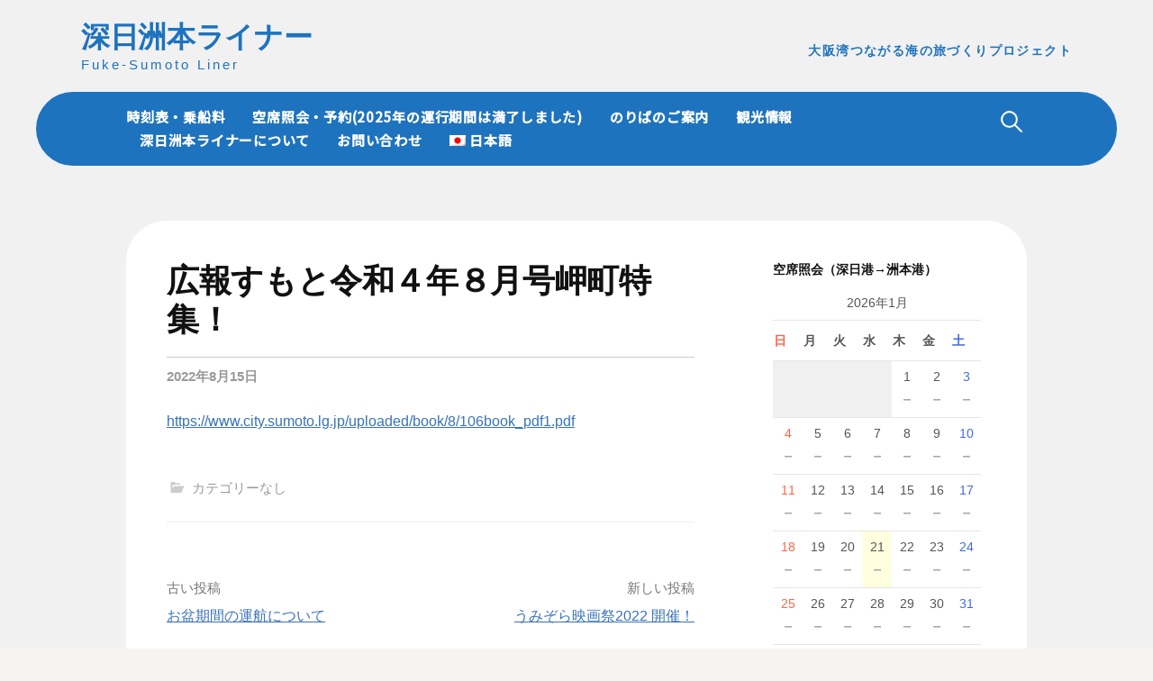

--- FILE ---
content_type: text/html; charset=UTF-8
request_url: https://fuke-sumotoliner.com/%E5%BA%83%E5%A0%B1%E3%81%99%E3%82%82%E3%81%A8%E5%B2%AC%E7%94%BA%E7%89%B9%E9%9B%86%EF%BC%81/
body_size: 9604
content:
<!DOCTYPE html>
<!--[if IE 8]>
<html class="ie8" lang="ja">
<![endif]-->
<!--[if !(IE 8) ]><!-->
<html lang="ja">
<!--<![endif]-->

<head>
	<meta charset="UTF-8">
			<meta name="viewport" content="width=device-width, initial-scale=1">
		<link rel="profile" href="http://gmpg.org/xfn/11">
	<link rel="pingback" href="https://fuke-sumotoliner.com/xmlrpc.php">

	<!-- Global site tag (gtag.js) - Google Analytics -->
	<script async src="https://www.googletagmanager.com/gtag/js?id=UA-124156540-1"></script>
	<script>
		window.dataLayer = window.dataLayer || [];

		function gtag() {
			dataLayer.push(arguments);
		}
		gtag('js', new Date());

		gtag('config', 'UA-124156540-1');
	</script>
	<script>
		(function(d) {
			var config = {
					kitId: 'sbz0hmf',
					scriptTimeout: 3000,
					async: true
				},
				h = d.documentElement,
				t = setTimeout(function() {
					h.className = h.className.replace(/\bwf-loading\b/g, "") + " wf-inactive";
				}, config.scriptTimeout),
				tk = d.createElement("script"),
				f = false,
				s = d.getElementsByTagName("script")[0],
				a;
			h.className += " wf-loading";
			tk.src = 'https://use.typekit.net/' + config.kitId + '.js';
			tk.async = true;
			tk.onload = tk.onreadystatechange = function() {
				a = this.readyState;
				if (f || a && a != "complete" && a != "loaded") return;
				f = true;
				clearTimeout(t);
				try {
					Typekit.load(config)
				} catch (e) {}
			};
			s.parentNode.insertBefore(tk, s)
		})(document);
	</script>
	<meta name='robots' content='index, follow, max-video-preview:-1, max-snippet:-1, max-image-preview:large' />
<link rel="alternate" hreflang="ja" href="https://fuke-sumotoliner.com/%e5%ba%83%e5%a0%b1%e3%81%99%e3%82%82%e3%81%a8%e5%b2%ac%e7%94%ba%e7%89%b9%e9%9b%86%ef%bc%81/" />
<link rel="alternate" hreflang="x-default" href="https://fuke-sumotoliner.com/%e5%ba%83%e5%a0%b1%e3%81%99%e3%82%82%e3%81%a8%e5%b2%ac%e7%94%ba%e7%89%b9%e9%9b%86%ef%bc%81/" />

	<!-- This site is optimized with the Yoast SEO plugin v19.8 - https://yoast.com/wordpress/plugins/seo/ -->
	<title>広報すもと令和４年８月号岬町特集！ - 深日洲本ライナー</title>
	<link rel="canonical" href="https://fuke-sumotoliner.com/広報すもと岬町特集！/" />
	<meta property="og:locale" content="ja_JP" />
	<meta property="og:type" content="article" />
	<meta property="og:title" content="広報すもと令和４年８月号岬町特集！ - 深日洲本ライナー" />
	<meta property="og:description" content="https://www.city.sumoto.lg.jp/uploaded/book/8/106book_pdf1.pdf" />
	<meta property="og:url" content="https://fuke-sumotoliner.com/広報すもと岬町特集！/" />
	<meta property="og:site_name" content="深日洲本ライナー" />
	<meta property="article:published_time" content="2022-08-15T01:03:06+00:00" />
	<meta property="article:modified_time" content="2022-08-29T04:34:33+00:00" />
	<meta name="author" content="洲本港担当" />
	<meta name="twitter:card" content="summary_large_image" />
	<meta name="twitter:label1" content="執筆者" />
	<meta name="twitter:data1" content="洲本港担当" />
	<meta name="twitter:label2" content="推定読み取り時間" />
	<meta name="twitter:data2" content="1分" />
	<script type="application/ld+json" class="yoast-schema-graph">{"@context":"https://schema.org","@graph":[{"@type":"WebPage","@id":"https://fuke-sumotoliner.com/%e5%ba%83%e5%a0%b1%e3%81%99%e3%82%82%e3%81%a8%e5%b2%ac%e7%94%ba%e7%89%b9%e9%9b%86%ef%bc%81/","url":"https://fuke-sumotoliner.com/%e5%ba%83%e5%a0%b1%e3%81%99%e3%82%82%e3%81%a8%e5%b2%ac%e7%94%ba%e7%89%b9%e9%9b%86%ef%bc%81/","name":"広報すもと令和４年８月号岬町特集！ - 深日洲本ライナー","isPartOf":{"@id":"https://fuke-sumotoliner.com/#website"},"datePublished":"2022-08-15T01:03:06+00:00","dateModified":"2022-08-29T04:34:33+00:00","author":{"@id":"https://fuke-sumotoliner.com/#/schema/person/a34824e948eef1a328f2199848ca1751"},"breadcrumb":{"@id":"https://fuke-sumotoliner.com/%e5%ba%83%e5%a0%b1%e3%81%99%e3%82%82%e3%81%a8%e5%b2%ac%e7%94%ba%e7%89%b9%e9%9b%86%ef%bc%81/#breadcrumb"},"inLanguage":"ja","potentialAction":[{"@type":"ReadAction","target":["https://fuke-sumotoliner.com/%e5%ba%83%e5%a0%b1%e3%81%99%e3%82%82%e3%81%a8%e5%b2%ac%e7%94%ba%e7%89%b9%e9%9b%86%ef%bc%81/"]}]},{"@type":"BreadcrumbList","@id":"https://fuke-sumotoliner.com/%e5%ba%83%e5%a0%b1%e3%81%99%e3%82%82%e3%81%a8%e5%b2%ac%e7%94%ba%e7%89%b9%e9%9b%86%ef%bc%81/#breadcrumb","itemListElement":[{"@type":"ListItem","position":1,"name":"ホーム","item":"https://fuke-sumotoliner.com/"},{"@type":"ListItem","position":2,"name":"広報すもと令和４年８月号岬町特集！"}]},{"@type":"WebSite","@id":"https://fuke-sumotoliner.com/#website","url":"https://fuke-sumotoliner.com/","name":"深日洲本ライナー","description":"大阪湾つながる海の旅づくりプロジェクト","potentialAction":[{"@type":"SearchAction","target":{"@type":"EntryPoint","urlTemplate":"https://fuke-sumotoliner.com/?s={search_term_string}"},"query-input":"required name=search_term_string"}],"inLanguage":"ja"},{"@type":"Person","@id":"https://fuke-sumotoliner.com/#/schema/person/a34824e948eef1a328f2199848ca1751","name":"洲本港担当","image":{"@type":"ImageObject","inLanguage":"ja","@id":"https://fuke-sumotoliner.com/#/schema/person/image/","url":"https://secure.gravatar.com/avatar/6256bc7eacefb363c75d41bdda337e10?s=96&d=mm&r=g","contentUrl":"https://secure.gravatar.com/avatar/6256bc7eacefb363c75d41bdda337e10?s=96&d=mm&r=g","caption":"洲本港担当"},"url":"https://fuke-sumotoliner.com/author/sumoto/"}]}</script>
	<!-- / Yoast SEO plugin. -->


<link rel='dns-prefetch' href='//cdn.jsdelivr.net' />
<link rel='dns-prefetch' href='//kit.fontawesome.com' />
<link rel='dns-prefetch' href='//cdnjs.cloudflare.com' />
<link rel='dns-prefetch' href='//fonts.googleapis.com' />
<link rel='dns-prefetch' href='//s.w.org' />
<link rel="alternate" type="application/rss+xml" title="深日洲本ライナー &raquo; フィード" href="https://fuke-sumotoliner.com/feed/" />
<script type="text/javascript">
window._wpemojiSettings = {"baseUrl":"https:\/\/s.w.org\/images\/core\/emoji\/14.0.0\/72x72\/","ext":".png","svgUrl":"https:\/\/s.w.org\/images\/core\/emoji\/14.0.0\/svg\/","svgExt":".svg","source":{"concatemoji":"https:\/\/fuke-sumotoliner.com\/wp-includes\/js\/wp-emoji-release.min.js?ver=6.0"}};
/*! This file is auto-generated */
!function(e,a,t){var n,r,o,i=a.createElement("canvas"),p=i.getContext&&i.getContext("2d");function s(e,t){var a=String.fromCharCode,e=(p.clearRect(0,0,i.width,i.height),p.fillText(a.apply(this,e),0,0),i.toDataURL());return p.clearRect(0,0,i.width,i.height),p.fillText(a.apply(this,t),0,0),e===i.toDataURL()}function c(e){var t=a.createElement("script");t.src=e,t.defer=t.type="text/javascript",a.getElementsByTagName("head")[0].appendChild(t)}for(o=Array("flag","emoji"),t.supports={everything:!0,everythingExceptFlag:!0},r=0;r<o.length;r++)t.supports[o[r]]=function(e){if(!p||!p.fillText)return!1;switch(p.textBaseline="top",p.font="600 32px Arial",e){case"flag":return s([127987,65039,8205,9895,65039],[127987,65039,8203,9895,65039])?!1:!s([55356,56826,55356,56819],[55356,56826,8203,55356,56819])&&!s([55356,57332,56128,56423,56128,56418,56128,56421,56128,56430,56128,56423,56128,56447],[55356,57332,8203,56128,56423,8203,56128,56418,8203,56128,56421,8203,56128,56430,8203,56128,56423,8203,56128,56447]);case"emoji":return!s([129777,127995,8205,129778,127999],[129777,127995,8203,129778,127999])}return!1}(o[r]),t.supports.everything=t.supports.everything&&t.supports[o[r]],"flag"!==o[r]&&(t.supports.everythingExceptFlag=t.supports.everythingExceptFlag&&t.supports[o[r]]);t.supports.everythingExceptFlag=t.supports.everythingExceptFlag&&!t.supports.flag,t.DOMReady=!1,t.readyCallback=function(){t.DOMReady=!0},t.supports.everything||(n=function(){t.readyCallback()},a.addEventListener?(a.addEventListener("DOMContentLoaded",n,!1),e.addEventListener("load",n,!1)):(e.attachEvent("onload",n),a.attachEvent("onreadystatechange",function(){"complete"===a.readyState&&t.readyCallback()})),(e=t.source||{}).concatemoji?c(e.concatemoji):e.wpemoji&&e.twemoji&&(c(e.twemoji),c(e.wpemoji)))}(window,document,window._wpemojiSettings);
</script>
<style type="text/css">
img.wp-smiley,
img.emoji {
	display: inline !important;
	border: none !important;
	box-shadow: none !important;
	height: 1em !important;
	width: 1em !important;
	margin: 0 0.07em !important;
	vertical-align: -0.1em !important;
	background: none !important;
	padding: 0 !important;
}
</style>
	<link rel='stylesheet' id='wp-block-library-css'  href='https://fuke-sumotoliner.com/wp-includes/css/dist/block-library/style.min.css?ver=6.0' type='text/css' media='all' />
<style id='global-styles-inline-css' type='text/css'>
body{--wp--preset--color--black: #000000;--wp--preset--color--cyan-bluish-gray: #abb8c3;--wp--preset--color--white: #ffffff;--wp--preset--color--pale-pink: #f78da7;--wp--preset--color--vivid-red: #cf2e2e;--wp--preset--color--luminous-vivid-orange: #ff6900;--wp--preset--color--luminous-vivid-amber: #fcb900;--wp--preset--color--light-green-cyan: #7bdcb5;--wp--preset--color--vivid-green-cyan: #00d084;--wp--preset--color--pale-cyan-blue: #8ed1fc;--wp--preset--color--vivid-cyan-blue: #0693e3;--wp--preset--color--vivid-purple: #9b51e0;--wp--preset--gradient--vivid-cyan-blue-to-vivid-purple: linear-gradient(135deg,rgba(6,147,227,1) 0%,rgb(155,81,224) 100%);--wp--preset--gradient--light-green-cyan-to-vivid-green-cyan: linear-gradient(135deg,rgb(122,220,180) 0%,rgb(0,208,130) 100%);--wp--preset--gradient--luminous-vivid-amber-to-luminous-vivid-orange: linear-gradient(135deg,rgba(252,185,0,1) 0%,rgba(255,105,0,1) 100%);--wp--preset--gradient--luminous-vivid-orange-to-vivid-red: linear-gradient(135deg,rgba(255,105,0,1) 0%,rgb(207,46,46) 100%);--wp--preset--gradient--very-light-gray-to-cyan-bluish-gray: linear-gradient(135deg,rgb(238,238,238) 0%,rgb(169,184,195) 100%);--wp--preset--gradient--cool-to-warm-spectrum: linear-gradient(135deg,rgb(74,234,220) 0%,rgb(151,120,209) 20%,rgb(207,42,186) 40%,rgb(238,44,130) 60%,rgb(251,105,98) 80%,rgb(254,248,76) 100%);--wp--preset--gradient--blush-light-purple: linear-gradient(135deg,rgb(255,206,236) 0%,rgb(152,150,240) 100%);--wp--preset--gradient--blush-bordeaux: linear-gradient(135deg,rgb(254,205,165) 0%,rgb(254,45,45) 50%,rgb(107,0,62) 100%);--wp--preset--gradient--luminous-dusk: linear-gradient(135deg,rgb(255,203,112) 0%,rgb(199,81,192) 50%,rgb(65,88,208) 100%);--wp--preset--gradient--pale-ocean: linear-gradient(135deg,rgb(255,245,203) 0%,rgb(182,227,212) 50%,rgb(51,167,181) 100%);--wp--preset--gradient--electric-grass: linear-gradient(135deg,rgb(202,248,128) 0%,rgb(113,206,126) 100%);--wp--preset--gradient--midnight: linear-gradient(135deg,rgb(2,3,129) 0%,rgb(40,116,252) 100%);--wp--preset--duotone--dark-grayscale: url('#wp-duotone-dark-grayscale');--wp--preset--duotone--grayscale: url('#wp-duotone-grayscale');--wp--preset--duotone--purple-yellow: url('#wp-duotone-purple-yellow');--wp--preset--duotone--blue-red: url('#wp-duotone-blue-red');--wp--preset--duotone--midnight: url('#wp-duotone-midnight');--wp--preset--duotone--magenta-yellow: url('#wp-duotone-magenta-yellow');--wp--preset--duotone--purple-green: url('#wp-duotone-purple-green');--wp--preset--duotone--blue-orange: url('#wp-duotone-blue-orange');--wp--preset--font-size--small: 13px;--wp--preset--font-size--medium: 20px;--wp--preset--font-size--large: 36px;--wp--preset--font-size--x-large: 42px;}.has-black-color{color: var(--wp--preset--color--black) !important;}.has-cyan-bluish-gray-color{color: var(--wp--preset--color--cyan-bluish-gray) !important;}.has-white-color{color: var(--wp--preset--color--white) !important;}.has-pale-pink-color{color: var(--wp--preset--color--pale-pink) !important;}.has-vivid-red-color{color: var(--wp--preset--color--vivid-red) !important;}.has-luminous-vivid-orange-color{color: var(--wp--preset--color--luminous-vivid-orange) !important;}.has-luminous-vivid-amber-color{color: var(--wp--preset--color--luminous-vivid-amber) !important;}.has-light-green-cyan-color{color: var(--wp--preset--color--light-green-cyan) !important;}.has-vivid-green-cyan-color{color: var(--wp--preset--color--vivid-green-cyan) !important;}.has-pale-cyan-blue-color{color: var(--wp--preset--color--pale-cyan-blue) !important;}.has-vivid-cyan-blue-color{color: var(--wp--preset--color--vivid-cyan-blue) !important;}.has-vivid-purple-color{color: var(--wp--preset--color--vivid-purple) !important;}.has-black-background-color{background-color: var(--wp--preset--color--black) !important;}.has-cyan-bluish-gray-background-color{background-color: var(--wp--preset--color--cyan-bluish-gray) !important;}.has-white-background-color{background-color: var(--wp--preset--color--white) !important;}.has-pale-pink-background-color{background-color: var(--wp--preset--color--pale-pink) !important;}.has-vivid-red-background-color{background-color: var(--wp--preset--color--vivid-red) !important;}.has-luminous-vivid-orange-background-color{background-color: var(--wp--preset--color--luminous-vivid-orange) !important;}.has-luminous-vivid-amber-background-color{background-color: var(--wp--preset--color--luminous-vivid-amber) !important;}.has-light-green-cyan-background-color{background-color: var(--wp--preset--color--light-green-cyan) !important;}.has-vivid-green-cyan-background-color{background-color: var(--wp--preset--color--vivid-green-cyan) !important;}.has-pale-cyan-blue-background-color{background-color: var(--wp--preset--color--pale-cyan-blue) !important;}.has-vivid-cyan-blue-background-color{background-color: var(--wp--preset--color--vivid-cyan-blue) !important;}.has-vivid-purple-background-color{background-color: var(--wp--preset--color--vivid-purple) !important;}.has-black-border-color{border-color: var(--wp--preset--color--black) !important;}.has-cyan-bluish-gray-border-color{border-color: var(--wp--preset--color--cyan-bluish-gray) !important;}.has-white-border-color{border-color: var(--wp--preset--color--white) !important;}.has-pale-pink-border-color{border-color: var(--wp--preset--color--pale-pink) !important;}.has-vivid-red-border-color{border-color: var(--wp--preset--color--vivid-red) !important;}.has-luminous-vivid-orange-border-color{border-color: var(--wp--preset--color--luminous-vivid-orange) !important;}.has-luminous-vivid-amber-border-color{border-color: var(--wp--preset--color--luminous-vivid-amber) !important;}.has-light-green-cyan-border-color{border-color: var(--wp--preset--color--light-green-cyan) !important;}.has-vivid-green-cyan-border-color{border-color: var(--wp--preset--color--vivid-green-cyan) !important;}.has-pale-cyan-blue-border-color{border-color: var(--wp--preset--color--pale-cyan-blue) !important;}.has-vivid-cyan-blue-border-color{border-color: var(--wp--preset--color--vivid-cyan-blue) !important;}.has-vivid-purple-border-color{border-color: var(--wp--preset--color--vivid-purple) !important;}.has-vivid-cyan-blue-to-vivid-purple-gradient-background{background: var(--wp--preset--gradient--vivid-cyan-blue-to-vivid-purple) !important;}.has-light-green-cyan-to-vivid-green-cyan-gradient-background{background: var(--wp--preset--gradient--light-green-cyan-to-vivid-green-cyan) !important;}.has-luminous-vivid-amber-to-luminous-vivid-orange-gradient-background{background: var(--wp--preset--gradient--luminous-vivid-amber-to-luminous-vivid-orange) !important;}.has-luminous-vivid-orange-to-vivid-red-gradient-background{background: var(--wp--preset--gradient--luminous-vivid-orange-to-vivid-red) !important;}.has-very-light-gray-to-cyan-bluish-gray-gradient-background{background: var(--wp--preset--gradient--very-light-gray-to-cyan-bluish-gray) !important;}.has-cool-to-warm-spectrum-gradient-background{background: var(--wp--preset--gradient--cool-to-warm-spectrum) !important;}.has-blush-light-purple-gradient-background{background: var(--wp--preset--gradient--blush-light-purple) !important;}.has-blush-bordeaux-gradient-background{background: var(--wp--preset--gradient--blush-bordeaux) !important;}.has-luminous-dusk-gradient-background{background: var(--wp--preset--gradient--luminous-dusk) !important;}.has-pale-ocean-gradient-background{background: var(--wp--preset--gradient--pale-ocean) !important;}.has-electric-grass-gradient-background{background: var(--wp--preset--gradient--electric-grass) !important;}.has-midnight-gradient-background{background: var(--wp--preset--gradient--midnight) !important;}.has-small-font-size{font-size: var(--wp--preset--font-size--small) !important;}.has-medium-font-size{font-size: var(--wp--preset--font-size--medium) !important;}.has-large-font-size{font-size: var(--wp--preset--font-size--large) !important;}.has-x-large-font-size{font-size: var(--wp--preset--font-size--x-large) !important;}
</style>
<link rel='stylesheet' id='wpml-legacy-horizontal-list-0-css'  href='//fuke-sumotoliner.com/wp-content/plugins/sitepress-multilingual-cms/templates/language-switchers/legacy-list-horizontal/style.min.css?ver=1' type='text/css' media='all' />
<style id='wpml-legacy-horizontal-list-0-inline-css' type='text/css'>
.wpml-ls-statics-footer a {color:#444444;background-color:#ffffff;}.wpml-ls-statics-footer a:hover,.wpml-ls-statics-footer a:focus {color:#000000;background-color:#eeeeee;}.wpml-ls-statics-footer .wpml-ls-current-language>a {color:#444444;background-color:#ffffff;}.wpml-ls-statics-footer .wpml-ls-current-language:hover>a, .wpml-ls-statics-footer .wpml-ls-current-language>a:focus {color:#000000;background-color:#eeeeee;}
</style>
<link rel='stylesheet' id='wpml-menu-item-0-css'  href='//fuke-sumotoliner.com/wp-content/plugins/sitepress-multilingual-cms/templates/language-switchers/menu-item/style.min.css?ver=1' type='text/css' media='all' />
<link rel='stylesheet' id='first-font-css'  href='https://fonts.googleapis.com/css?family=Source+Sans+Pro%3A400%2C400italic%2C600%2C700&#038;subset=latin%2Clatin-ext' type='text/css' media='all' />
<link rel='stylesheet' id='first-genericons-css'  href='https://fuke-sumotoliner.com/wp-content/themes/fuke-sumotoliner/genericons/genericons.css?ver=3.3' type='text/css' media='all' />
<link rel='stylesheet' id='first-normalize-css'  href='https://fuke-sumotoliner.com/wp-content/themes/fuke-sumotoliner/css/normalize.css?ver=3.0.2' type='text/css' media='all' />
<link rel='stylesheet' id='first-style-css'  href='https://fuke-sumotoliner.com/wp-content/themes/fuke-sumotoliner/style.css?ver=2.0.4' type='text/css' media='all' />
<!--[if IE 8]>
<link rel='stylesheet' id='first-non-responsive-css'  href='https://fuke-sumotoliner.com/wp-content/themes/fuke-sumotoliner/css/non-responsive.css' type='text/css' media='all' />
<![endif]-->
<link rel='stylesheet' id='override-style-css'  href='https://fuke-sumotoliner.com/wp-content/themes/fuke-sumotoliner/override.css?ver=2504211015' type='text/css' media='all' />
<link rel='stylesheet' id='swiper-styles-css'  href='https://cdn.jsdelivr.net/npm/swiper@8/swiper-bundle.min.css?ver=6.0' type='text/css' media='all' />
<link rel='stylesheet' id='first-style-ja-css'  href='https://fuke-sumotoliner.com/wp-content/themes/fuke-sumotoliner/css/ja.css' type='text/css' media='all' />
<link rel='stylesheet' id='modaal-styles-css'  href='https://cdnjs.cloudflare.com/ajax/libs/Modaal/0.4.4/css/modaal.min.css?ver=6.0' type='text/css' media='all' />
<link rel='stylesheet' id='mts_simple_booking_front_css-css'  href='https://fuke-sumotoliner.com/wp-content/plugins/mts-simple-booking-c/css/mtssb-front.css?ver=6.0' type='text/css' media='all' />
<script type='text/javascript' src='https://fuke-sumotoliner.com/wp-includes/js/jquery/jquery.min.js?ver=3.6.0' id='jquery-core-js'></script>
<script type='text/javascript' src='https://fuke-sumotoliner.com/wp-includes/js/jquery/jquery-migrate.min.js?ver=3.3.2' id='jquery-migrate-js'></script>
<script type='text/javascript' id='wpml-cookie-js-extra'>
/* <![CDATA[ */
var wpml_cookies = {"wp-wpml_current_language":{"value":"ja","expires":1,"path":"\/"}};
var wpml_cookies = {"wp-wpml_current_language":{"value":"ja","expires":1,"path":"\/"}};
/* ]]> */
</script>
<script type='text/javascript' src='https://fuke-sumotoliner.com/wp-content/plugins/sitepress-multilingual-cms/res/js/cookies/language-cookie.js?ver=4.5.14' id='wpml-cookie-js'></script>
<link rel="https://api.w.org/" href="https://fuke-sumotoliner.com/wp-json/" /><link rel="alternate" type="application/json" href="https://fuke-sumotoliner.com/wp-json/wp/v2/posts/3038" /><link rel="EditURI" type="application/rsd+xml" title="RSD" href="https://fuke-sumotoliner.com/xmlrpc.php?rsd" />
<link rel="wlwmanifest" type="application/wlwmanifest+xml" href="https://fuke-sumotoliner.com/wp-includes/wlwmanifest.xml" /> 
<meta name="generator" content="WordPress 6.0" />
<link rel='shortlink' href='https://fuke-sumotoliner.com/?p=3038' />
<link rel="alternate" type="application/json+oembed" href="https://fuke-sumotoliner.com/wp-json/oembed/1.0/embed?url=https%3A%2F%2Ffuke-sumotoliner.com%2F%25e5%25ba%2583%25e5%25a0%25b1%25e3%2581%2599%25e3%2582%2582%25e3%2581%25a8%25e5%25b2%25ac%25e7%2594%25ba%25e7%2589%25b9%25e9%259b%2586%25ef%25bc%2581%2F" />
<link rel="alternate" type="text/xml+oembed" href="https://fuke-sumotoliner.com/wp-json/oembed/1.0/embed?url=https%3A%2F%2Ffuke-sumotoliner.com%2F%25e5%25ba%2583%25e5%25a0%25b1%25e3%2581%2599%25e3%2582%2582%25e3%2581%25a8%25e5%25b2%25ac%25e7%2594%25ba%25e7%2589%25b9%25e9%259b%2586%25ef%25bc%2581%2F&#038;format=xml" />
<meta name="generator" content="WPML ver:4.5.14 stt:59,61,1,28,29;" />
	<style type="text/css">
		/* Fonts */
		body {
					}

		@media screen and (max-width: 782px) {
					}

		
		/* Colors */
		.site-bar,
		.main-navigation ul ul {
			background-color: #1e73be;
		}

		.footer-area {
			background-color: #1e73be;
		}

		
		/* Title */
		.site-title {
					}

			</style>
	<style type="text/css" id="first-custom-css">
			</style>
<style>.simplemap img{max-width:none !important;padding:0 !important;margin:0 !important;}.staticmap,.staticmap img{max-width:100% !important;height:auto !important;}.simplemap .simplemap-content{display:none;}</style>
<script>var google_map_api_key = "AIzaSyDSYvBe6W51kiHf0VBxZLBb2wrN5e2hNw8";</script><style type="text/css">.broken_link, a.broken_link {
	text-decoration: line-through;
}</style></head>

<body class="post-template-default single single-post postid-3038 single-format-standard has-avatars boxed header-side footer-side footer-0">
	<div id="page" class="hfeed site l-override">
		<a class="skip-link screen-reader-text" href="#content">コンテンツへスキップ</a>

		<header id="masthead" class="site-header" role="banner">
			<div class="site-top">
				<div class="site-top-table">
					<div class="site-branding">
						<h1 class="site-title">
							<a href="https://fuke-sumotoliner.com/" rel="home">深日洲本ライナー</a>
							<span>Fuke-Sumoto Liner</span>
						</h1>
						<div class="site-description">大阪湾つながる海の旅づくりプロジェクト</div>
					</div>

									</div>
			</div>

							<div class="site-bar">
					<nav id="site-navigation" class="main-navigation" role="navigation">
						<!-- <div class="menu-toggle">メニュー</div> -->
						<div class="menu-toggle">Menu</div>
						<div class="menu-%e3%82%b0%e3%83%ad%e3%83%bc%e3%83%90%e3%83%ab%e3%83%a1%e3%83%8b%e3%83%a5%e3%83%bc-container"><ul id="menu-%e3%82%b0%e3%83%ad%e3%83%bc%e3%83%90%e3%83%ab%e3%83%a1%e3%83%8b%e3%83%a5%e3%83%bc" class="menu"><li id="menu-item-95" class="menu-item menu-item-type-post_type menu-item-object-page menu-item-95"><a href="https://fuke-sumotoliner.com/fare-time/">時刻表・乗船料</a></li>
<li id="menu-item-53" class="menu-item menu-item-type-post_type menu-item-object-page menu-item-53"><a href="https://fuke-sumotoliner.com/calendar/">空席照会・予約(2025年の運行期間は満了しました)</a></li>
<li id="menu-item-8283" class="menu-item menu-item-type-post_type menu-item-object-page menu-item-8283"><a href="https://fuke-sumotoliner.com/dock/">のりばのご案内</a></li>
<li id="menu-item-1736" class="menu-item menu-item-type-custom menu-item-object-custom menu-item-has-children menu-item-1736"><a>観光情報</a>
<ul class="sub-menu">
	<li id="menu-item-3347" class="menu-item menu-item-type-post_type menu-item-object-page menu-item-3347"><a href="https://fuke-sumotoliner.com/sumoto/">洲本市の楽しみ方</a></li>
	<li id="menu-item-3721" class="menu-item menu-item-type-post_type menu-item-object-page menu-item-3721"><a href="https://fuke-sumotoliner.com/misaki/">岬町の楽しみ方</a></li>
	<li id="menu-item-1735" class="menu-item menu-item-type-post_type menu-item-object-page menu-item-1735"><a href="https://fuke-sumotoliner.com/tokuten/">乗船特典</a></li>
</ul>
</li>
<li id="menu-item-118" class="menu-item menu-item-type-post_type menu-item-object-page menu-item-118"><a href="https://fuke-sumotoliner.com/about/">深日洲本ライナーについて</a></li>
<li id="menu-item-130" class="menu-item menu-item-type-post_type menu-item-object-page menu-item-130"><a href="https://fuke-sumotoliner.com/contact/">お問い合わせ</a></li>
<li id="menu-item-wpml-ls-2-ja" class="menu-item wpml-ls-slot-2 wpml-ls-item wpml-ls-item-ja wpml-ls-current-language wpml-ls-menu-item wpml-ls-first-item wpml-ls-last-item menu-item-type-wpml_ls_menu_item menu-item-object-wpml_ls_menu_item menu-item-wpml-ls-2-ja"><a title="日本語" href="https://fuke-sumotoliner.com/%e5%ba%83%e5%a0%b1%e3%81%99%e3%82%82%e3%81%a8%e5%b2%ac%e7%94%ba%e7%89%b9%e9%9b%86%ef%bc%81/"><img
            class="wpml-ls-flag"
            src="https://fuke-sumotoliner.com/wp-content/plugins/sitepress-multilingual-cms/res/flags/ja.png"
            alt=""
            
            
    /><span class="wpml-ls-native" lang="ja">日本語</span></a></li>
</ul></div>													<form role="search" method="get" class="search-form" action="https://fuke-sumotoliner.com/">
				<label>
					<span class="screen-reader-text">検索:</span>
					<input type="search" class="search-field" placeholder="検索&hellip;" value="" name="s" />
				</label>
				<input type="submit" class="search-submit" value="検索" />
			<input type='hidden' name='lang' value='ja' /></form>											</nav><!-- #site-navigation -->
				</div>
			
			
			<!-- 運行情報 -->
										<div class="operating">
											<p><strong>運航情報</strong>：11月3日をもって2025年の運航期間は満了しました。次回の運航予定は決まり次第お知らせします。</p>
									</div>
			
		</header><!-- #masthead -->

		<div id="content" class="site-content">

	<div id="primary" class="content-area">
		<main id="main" class="site-main" role="main">

		
			
<article id="post-3038" class="post-3038 post type-post status-publish format-standard hentry category-1">
	<header class="entry-header">
		<h1 class="entry-title">広報すもと令和４年８月号岬町特集！</h1>
			<div class="entry-meta entry-header-meta">
		<span class="posted-on">
			<a href="https://fuke-sumotoliner.com/%e5%ba%83%e5%a0%b1%e3%81%99%e3%82%82%e3%81%a8%e5%b2%ac%e7%94%ba%e7%89%b9%e9%9b%86%ef%bc%81/" rel="bookmark"><time class="entry-date published updated" datetime="2022-08-15T10:03:06+09:00">2022年8月15日</time></a>		</span>
				<span class="byline"><span class="meta-sep"> / </span>
			<span class="author vcard">
				<a class="url fn n" href="https://fuke-sumotoliner.com/author/sumoto/">洲本港担当</a>			</span>
		</span>
							</div><!-- .entry-meta -->
				</header><!-- .entry-header -->

	<div class="entry-content">
		
<p><a href="https://www.city.sumoto.lg.jp/uploaded/book/8/106book_pdf1.pdf">https://www.city.sumoto.lg.jp/uploaded/book/8/106book_pdf1.pdf</a></p>
			</div><!-- .entry-content -->

		<footer class="entry-meta entry-footer entry-footer-meta">
				<span class="cat-links">
			<a href="https://fuke-sumotoliner.com/category/%e3%82%ab%e3%83%86%e3%82%b4%e3%83%aa%e3%83%bc%e3%81%aa%e3%81%97/" rel="category tag">カテゴリーなし</a>		</span>
					</footer><!-- .entry-meta -->
	</article><!-- #post-## -->


				<nav class="navigation post-navigation" role="navigation">
		<h1 class="screen-reader-text">投稿ナビゲーション</h1>
		<div class="nav-links">
			<div class="nav-previous"><div class="post-nav-title">古い投稿</div><a href="https://fuke-sumotoliner.com/3030-2/" rel="prev">お盆期間の運航について</a></div><div class="nav-next"><div class="post-nav-title">新しい投稿</div><a href="https://fuke-sumotoliner.com/%e3%81%86%e3%81%bf%e3%81%9e%e3%82%89%e6%98%a0%e7%94%bb%e7%a5%ad2022-%e9%96%8b%e5%82%ac%ef%bc%81/" rel="next">うみぞら映画祭2022 開催！</a></div>		</div><!-- .nav-links -->
	</nav><!-- .navigation -->
	
			
		
		</main><!-- #main -->
	</div><!-- #primary -->


<div id="secondary" class="sidebar-area" role="complementary">
	<div class="widget-area">
		<aside id="mtssb_calendar_widget-3" class="widget widget_mtssb_calendar_widget"><h1 class="widget-title">空席照会（深日港→洲本港）</h1>	<div class="mtssb-calendar-widget" style="position: relative">
		
	<div class="monthly-calendar">
	<table>
				<caption>2026年1月</caption>
		<tr>
			<th class="week-title sun">日</th><th class="week-title mon">月</th><th class="week-title tue">火</th><th class="week-title wed">水</th><th class="week-title thu">木</th><th class="week-title fri">金</th><th class="week-title sat">土</th>		</tr>

		<tr>
<td class="day-box no-day">&nbsp;</td>
<td class="day-box no-day">&nbsp;</td>
<td class="day-box no-day">&nbsp;</td>
<td class="day-box no-day">&nbsp;</td>
<td class="day-box thu disable"><div class="day-number">1</div><div class="calendar-mark">－</div></td>
<td class="day-box fri disable"><div class="day-number">2</div><div class="calendar-mark">－</div></td>
<td class="day-box sat disable"><div class="day-number">3</div><div class="calendar-mark">－</div></td>
</tr>
<tr>
<td class="day-box sun disable"><div class="day-number">4</div><div class="calendar-mark">－</div></td>
<td class="day-box mon disable"><div class="day-number">5</div><div class="calendar-mark">－</div></td>
<td class="day-box tue disable"><div class="day-number">6</div><div class="calendar-mark">－</div></td>
<td class="day-box wed disable"><div class="day-number">7</div><div class="calendar-mark">－</div></td>
<td class="day-box thu disable"><div class="day-number">8</div><div class="calendar-mark">－</div></td>
<td class="day-box fri disable"><div class="day-number">9</div><div class="calendar-mark">－</div></td>
<td class="day-box sat disable"><div class="day-number">10</div><div class="calendar-mark">－</div></td>
</tr>
<tr>
<td class="day-box sun disable"><div class="day-number">11</div><div class="calendar-mark">－</div></td>
<td class="day-box mon disable"><div class="day-number">12</div><div class="calendar-mark">－</div></td>
<td class="day-box tue disable"><div class="day-number">13</div><div class="calendar-mark">－</div></td>
<td class="day-box wed disable"><div class="day-number">14</div><div class="calendar-mark">－</div></td>
<td class="day-box thu disable"><div class="day-number">15</div><div class="calendar-mark">－</div></td>
<td class="day-box fri disable"><div class="day-number">16</div><div class="calendar-mark">－</div></td>
<td class="day-box sat disable"><div class="day-number">17</div><div class="calendar-mark">－</div></td>
</tr>
<tr>
<td class="day-box sun disable"><div class="day-number">18</div><div class="calendar-mark">－</div></td>
<td class="day-box mon disable"><div class="day-number">19</div><div class="calendar-mark">－</div></td>
<td class="day-box tue disable"><div class="day-number">20</div><div class="calendar-mark">－</div></td>
<td class="day-box wed disable today"><div class="day-number">21</div><div class="calendar-mark">－</div></td>
<td class="day-box thu disable"><div class="day-number">22</div><div class="calendar-mark">－</div></td>
<td class="day-box fri disable"><div class="day-number">23</div><div class="calendar-mark">－</div></td>
<td class="day-box sat disable"><div class="day-number">24</div><div class="calendar-mark">－</div></td>
</tr>
<tr>
<td class="day-box sun disable"><div class="day-number">25</div><div class="calendar-mark">－</div></td>
<td class="day-box mon disable"><div class="day-number">26</div><div class="calendar-mark">－</div></td>
<td class="day-box tue disable"><div class="day-number">27</div><div class="calendar-mark">－</div></td>
<td class="day-box wed disable"><div class="day-number">28</div><div class="calendar-mark">－</div></td>
<td class="day-box thu disable"><div class="day-number">29</div><div class="calendar-mark">－</div></td>
<td class="day-box fri disable"><div class="day-number">30</div><div class="calendar-mark">－</div></td>
<td class="day-box sat disable"><div class="day-number">31</div><div class="calendar-mark">－</div></td>
	</table>
		<div class="monthly-prev-next">
		<div class="monthly-prev"><span class="no-link">2025年12月</span></div>
		<div class="monthly-next"><a href="https://fuke-sumotoliner.com/%e5%ba%83%e5%a0%b1%e3%81%99%e3%82%82%e3%81%a8%e5%b2%ac%e7%94%ba%e7%89%b9%e9%9b%86%ef%bc%81/?ym=2026-2">2026年2月</a></div>
		<br style="clear:both" />
	</div>


	</div><!-- reservation-table -->
	

		<div class="ajax-calendar-loading-img" style="display:none; position:absolute; top:0; left:0; width:100%; height:100%">
			<img src="https://fuke-sumotoliner.com/wp-content/plugins/mts-simple-booking-c/image/ajax-loaderf.gif" style="height:24px; width:24px; position:absolute; top:50%; left:50%; margin-top:-12px; margin-left:-12px;" />
		</div>
	</div>

	<div class="mtsbb-widget-calendar-params" style="display:none">
		<div class="mtssb-calendar-widget-nonce">dfa643296e</div>
		<div class="mtssb-ajaxurl">https://fuke-sumotoliner.com/wp-admin/admin-ajax.php</div>
		<div class="mtssb-calendar-widget-pid">65</div>
		<div class="mtssb-calendar-widget-param">a%3A9%3A%7Bs%3A2%3A%22id%22%3Bi%3A65%3Bs%3A4%3A%22year%22%3Bs%3A0%3A%22%22%3Bs%3A5%3A%22month%22%3Bs%3A0%3A%22%22%3Bs%3A7%3A%22caption%22%3Bi%3A1%3Bs%3A4%3A%22link%22%3Bi%3A1%3Bs%3A10%3A%22pagination%22%3Bi%3A1%3Bs%3A8%3A%22skiptime%22%3Bi%3A0%3Bs%3A5%3A%22class%22%3Bs%3A16%3A%22monthly-calendar%22%3Bs%3A4%3A%22href%22%3Bs%3A0%3A%22%22%3B%7D</div>
	</div>
</aside><aside id="mtssb_calendar_widget-2" class="widget widget_mtssb_calendar_widget"><h1 class="widget-title">空席照会（洲本港→深日港）</h1>	<div class="mtssb-calendar-widget" style="position: relative">
		
	<div class="monthly-calendar">
	<table>
				<caption>2026年1月</caption>
		<tr>
			<th class="week-title sun">日</th><th class="week-title mon">月</th><th class="week-title tue">火</th><th class="week-title wed">水</th><th class="week-title thu">木</th><th class="week-title fri">金</th><th class="week-title sat">土</th>		</tr>

		<tr>
<td class="day-box no-day">&nbsp;</td>
<td class="day-box no-day">&nbsp;</td>
<td class="day-box no-day">&nbsp;</td>
<td class="day-box no-day">&nbsp;</td>
<td class="day-box thu disable"><div class="day-number">1</div><div class="calendar-mark">－</div></td>
<td class="day-box fri disable"><div class="day-number">2</div><div class="calendar-mark">－</div></td>
<td class="day-box sat disable"><div class="day-number">3</div><div class="calendar-mark">－</div></td>
</tr>
<tr>
<td class="day-box sun disable"><div class="day-number">4</div><div class="calendar-mark">－</div></td>
<td class="day-box mon disable"><div class="day-number">5</div><div class="calendar-mark">－</div></td>
<td class="day-box tue disable"><div class="day-number">6</div><div class="calendar-mark">－</div></td>
<td class="day-box wed disable"><div class="day-number">7</div><div class="calendar-mark">－</div></td>
<td class="day-box thu disable"><div class="day-number">8</div><div class="calendar-mark">－</div></td>
<td class="day-box fri disable"><div class="day-number">9</div><div class="calendar-mark">－</div></td>
<td class="day-box sat disable"><div class="day-number">10</div><div class="calendar-mark">－</div></td>
</tr>
<tr>
<td class="day-box sun disable"><div class="day-number">11</div><div class="calendar-mark">－</div></td>
<td class="day-box mon disable"><div class="day-number">12</div><div class="calendar-mark">－</div></td>
<td class="day-box tue disable"><div class="day-number">13</div><div class="calendar-mark">－</div></td>
<td class="day-box wed disable"><div class="day-number">14</div><div class="calendar-mark">－</div></td>
<td class="day-box thu disable"><div class="day-number">15</div><div class="calendar-mark">－</div></td>
<td class="day-box fri disable"><div class="day-number">16</div><div class="calendar-mark">－</div></td>
<td class="day-box sat disable"><div class="day-number">17</div><div class="calendar-mark">－</div></td>
</tr>
<tr>
<td class="day-box sun disable"><div class="day-number">18</div><div class="calendar-mark">－</div></td>
<td class="day-box mon disable"><div class="day-number">19</div><div class="calendar-mark">－</div></td>
<td class="day-box tue disable"><div class="day-number">20</div><div class="calendar-mark">－</div></td>
<td class="day-box wed disable today"><div class="day-number">21</div><div class="calendar-mark">－</div></td>
<td class="day-box thu disable"><div class="day-number">22</div><div class="calendar-mark">－</div></td>
<td class="day-box fri disable"><div class="day-number">23</div><div class="calendar-mark">－</div></td>
<td class="day-box sat disable"><div class="day-number">24</div><div class="calendar-mark">－</div></td>
</tr>
<tr>
<td class="day-box sun disable"><div class="day-number">25</div><div class="calendar-mark">－</div></td>
<td class="day-box mon disable"><div class="day-number">26</div><div class="calendar-mark">－</div></td>
<td class="day-box tue disable"><div class="day-number">27</div><div class="calendar-mark">－</div></td>
<td class="day-box wed disable"><div class="day-number">28</div><div class="calendar-mark">－</div></td>
<td class="day-box thu disable"><div class="day-number">29</div><div class="calendar-mark">－</div></td>
<td class="day-box fri disable"><div class="day-number">30</div><div class="calendar-mark">－</div></td>
<td class="day-box sat disable"><div class="day-number">31</div><div class="calendar-mark">－</div></td>
	</table>
		<div class="monthly-prev-next">
		<div class="monthly-prev"><span class="no-link">2025年12月</span></div>
		<div class="monthly-next"><a href="https://fuke-sumotoliner.com/%e5%ba%83%e5%a0%b1%e3%81%99%e3%82%82%e3%81%a8%e5%b2%ac%e7%94%ba%e7%89%b9%e9%9b%86%ef%bc%81/?ym=2026-2">2026年2月</a></div>
		<br style="clear:both" />
	</div>


	</div><!-- reservation-table -->
	

		<div class="ajax-calendar-loading-img" style="display:none; position:absolute; top:0; left:0; width:100%; height:100%">
			<img src="https://fuke-sumotoliner.com/wp-content/plugins/mts-simple-booking-c/image/ajax-loaderf.gif" style="height:24px; width:24px; position:absolute; top:50%; left:50%; margin-top:-12px; margin-left:-12px;" />
		</div>
	</div>

	<div class="mtsbb-widget-calendar-params" style="display:none">
		<div class="mtssb-calendar-widget-nonce">dfa643296e</div>
		<div class="mtssb-ajaxurl">https://fuke-sumotoliner.com/wp-admin/admin-ajax.php</div>
		<div class="mtssb-calendar-widget-pid">4</div>
		<div class="mtssb-calendar-widget-param">a%3A9%3A%7Bs%3A2%3A%22id%22%3Bi%3A4%3Bs%3A4%3A%22year%22%3Bs%3A0%3A%22%22%3Bs%3A5%3A%22month%22%3Bs%3A0%3A%22%22%3Bs%3A7%3A%22caption%22%3Bi%3A1%3Bs%3A4%3A%22link%22%3Bi%3A1%3Bs%3A10%3A%22pagination%22%3Bi%3A1%3Bs%3A8%3A%22skiptime%22%3Bi%3A0%3Bs%3A5%3A%22class%22%3Bs%3A16%3A%22monthly-calendar%22%3Bs%3A4%3A%22href%22%3Bs%3A0%3A%22%22%3B%7D</div>
	</div>
</aside>	</div>
</div><!-- #secondary -->

</div><!-- #content -->

<footer id="colophon" class="site-footer" role="contentinfo">
				<div class="site-bottom">
							<nav id="footer-navigation" class="footer-navigation" role="navigation">
					<div class="menu-%e3%82%b0%e3%83%ad%e3%83%bc%e3%83%90%e3%83%ab%e3%83%a1%e3%83%8b%e3%83%a5%e3%83%bc-container"><ul id="menu-%e3%82%b0%e3%83%ad%e3%83%bc%e3%83%90%e3%83%ab%e3%83%a1%e3%83%8b%e3%83%a5%e3%83%bc-1" class="menu"><li class="menu-item menu-item-type-post_type menu-item-object-page menu-item-95"><a href="https://fuke-sumotoliner.com/fare-time/">時刻表・乗船料</a></li>
<li class="menu-item menu-item-type-post_type menu-item-object-page menu-item-53"><a href="https://fuke-sumotoliner.com/calendar/">空席照会・予約(2025年の運行期間は満了しました)</a></li>
<li class="menu-item menu-item-type-post_type menu-item-object-page menu-item-8283"><a href="https://fuke-sumotoliner.com/dock/">のりばのご案内</a></li>
<li class="menu-item menu-item-type-custom menu-item-object-custom menu-item-has-children menu-item-1736"><a>観光情報</a></li>
<li class="menu-item menu-item-type-post_type menu-item-object-page menu-item-118"><a href="https://fuke-sumotoliner.com/about/">深日洲本ライナーについて</a></li>
<li class="menu-item menu-item-type-post_type menu-item-object-page menu-item-130"><a href="https://fuke-sumotoliner.com/contact/">お問い合わせ</a></li>
<li class="menu-item wpml-ls-slot-2 wpml-ls-item wpml-ls-item-ja wpml-ls-current-language wpml-ls-menu-item wpml-ls-first-item wpml-ls-last-item menu-item-type-wpml_ls_menu_item menu-item-object-wpml_ls_menu_item menu-item-wpml-ls-2-ja"><a title="日本語" href="https://fuke-sumotoliner.com/%e5%ba%83%e5%a0%b1%e3%81%99%e3%82%82%e3%81%a8%e5%b2%ac%e7%94%ba%e7%89%b9%e9%9b%86%ef%bc%81/"><img
            class="wpml-ls-flag"
            src="https://fuke-sumotoliner.com/wp-content/plugins/sitepress-multilingual-cms/res/flags/ja.png"
            alt=""
            
            
    /><span class="wpml-ls-native" lang="ja">日本語</span></a></li>
</ul></div>				</nav><!-- #footer-navigation -->
						<div class="site-info">
													<div class="site-credit">
						Powered by <a href="https://ja.wordpress.org/">WordPress</a>						<span class="sep"> | </span>
						Theme by <a href="http://themehaus.net/ja/">Themehaus</a>					</div>
							</div>
		</div>
		<div class="c-instagram">
		<script src="https://apps.elfsight.com/p/platform.js" defer></script>
		<div class="elfsight-app-e01d82e3-2b06-41b4-ae2d-4f85eca15e71"></div>
	</div>
</footer><!-- #colophon -->
</div><!-- #page -->


<div class="wpml-ls-statics-footer wpml-ls wpml-ls-legacy-list-horizontal">
	<ul><li class="wpml-ls-slot-footer wpml-ls-item wpml-ls-item-ja wpml-ls-current-language wpml-ls-first-item wpml-ls-last-item wpml-ls-item-legacy-list-horizontal">
				<a href="https://fuke-sumotoliner.com/%e5%ba%83%e5%a0%b1%e3%81%99%e3%82%82%e3%81%a8%e5%b2%ac%e7%94%ba%e7%89%b9%e9%9b%86%ef%bc%81/" class="wpml-ls-link">
                                                        <img
            class="wpml-ls-flag"
            src="https://fuke-sumotoliner.com/wp-content/plugins/sitepress-multilingual-cms/res/flags/ja.png"
            alt=""
            width=18
            height=12
    /><span class="wpml-ls-native">日本語</span></a>
			</li></ul>
</div>
<script type='text/javascript' src='https://cdn.jsdelivr.net/npm/swiper@8/swiper-bundle.min.js?ver=6.0' id='swiper-scripts-js'></script>
<script type='text/javascript' src='https://kit.fontawesome.com/756f562732.js?ver=6.0' id='fontawesome-scripts-js'></script>
<script type='text/javascript' src='https://fuke-sumotoliner.com/wp-content/themes/fuke-sumotoliner/js/scripts.js?ver=2301270752' id='custum-scripts-js'></script>
<script type='text/javascript' src='https://fuke-sumotoliner.com/wp-content/themes/fuke-sumotoliner/js/navigation.js?ver=20140707' id='first-navigation-js'></script>
<script type='text/javascript' src='https://cdnjs.cloudflare.com/ajax/libs/Modaal/0.4.4/js/modaal.min.js?ver=6.0' id='modaal-scripts-js'></script>
<script type='text/javascript' src='https://fuke-sumotoliner.com/wp-content/plugins/mts-simple-booking-c/js/mtssb-calendar-widget.js?ver=6.0' id='mtssb_calendar_widget_js-js'></script>

</body>

</html>